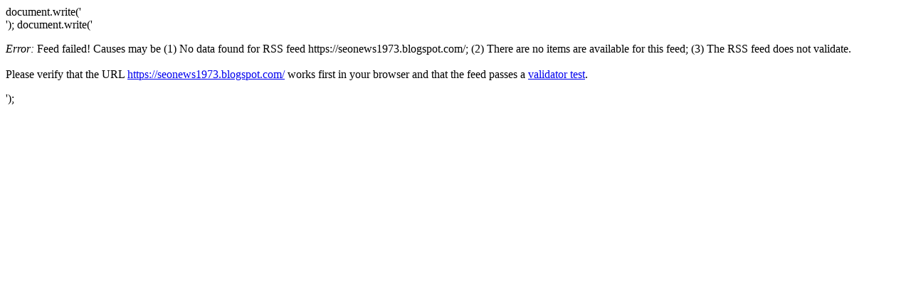

--- FILE ---
content_type: text/html; charset=UTF-8
request_url: http://www.dot-blank.com/feed2js/feed2js.php?src=https://seonews1973.blogspot.com/
body_size: 366
content:
document.write('<div class="rss-box">');
document.write('<p class="rss-item"><em>Error:</em> Feed failed! Causes may be (1) No data  found for RSS feed https://seonews1973.blogspot.com/; (2) There are no items are available for this feed; (3) The RSS feed does not validate.<br /><br /> Please verify that the URL <a href="https://seonews1973.blogspot.com/">https://seonews1973.blogspot.com/</a> works first in your browser and that the feed passes a <a href="http://feedvalidator.org/check.cgi?url=https%3A%2F%2Fseonews1973.blogspot.com%2F">validator test</a>.</p></div>');
